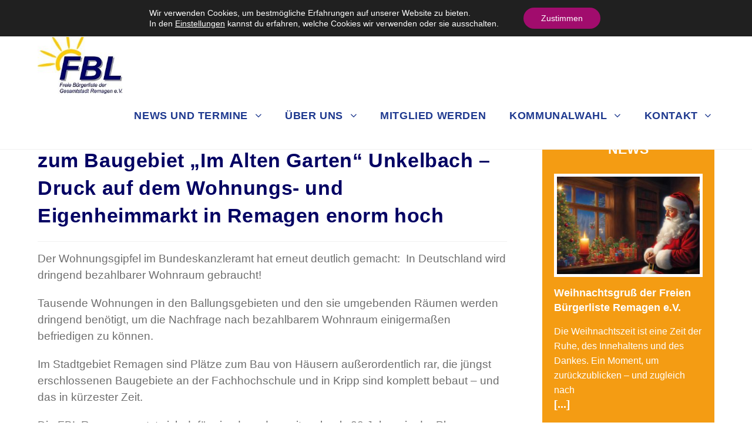

--- FILE ---
content_type: text/css
request_url: https://www.fbl-remagen.de/wp-content/themes/fwg-child/style.css?ver=6.9
body_size: 3636
content:
/*
 Theme Name:   OceanWP
 Description:  FWG Child Theme
 Author:       René Degen
 Author URI:   http://redeco-it.de
 Template:     fwg
 Version:      1.0
 Text Domain:  fwg-child
*/

body { line-height:1.5em; }

h1 { color:#f49c13; }
h2 a { color:#1e398f; }
h2 a:hover { color:#f49c13; }

nav.breadcrumb { margin:20px 0px; }
li.current-menu-item { border-bottom: 3px solid #f49c13; }

table#termine { display:table; border-collapse:separate; border-spacing:2px; border-color:grey; }
table#termine th { border-left:2px; background-color:#266eaa; color:#ffffff; }
table#termine th, table#termine td { padding:10px; }

#top-bar-wrap { position: fixed !important; width: 100%; }
#site-header { position: fixed !important; padding-top: 35px; }
#main { positon: relative; padding-top:153px; }
#content h1 { color:#f49c13; font-size:1.8em; }

#home_news div.elementor-widget-container h5 { font-size:18px; color:#4054b2; font-family:"Roboto", Sans-serif; font-weight:600; }
#home_news div.elementor-widget-container ul { margin:0px; padding:0px; }
#home_news div.elementor-widget-container li { list-style-type:none; }

#fwg-archive-list { list-style:none; min-width:400px; margin:0; }
#fwg-archive-list li { display:inline; margin-right:20px; }
#fwg-archive-list a { background-color:#f49c13; padding:10px; color:#fff; border-radius:10px; }
#fwg-archive-list a:hover { background-color:#1e398f; }

#footer-bottom #footer-bottom-inner #footer-bottom-menu #menu-footer ul.menu li.menu-item:after { content:'&nbsp;'; margin:0px 10px; }
#footer-bottom #footer-bottom-menu li { border:0; }

.content-area { border:0px !important; }

.box { line-height:25px; width:315px; color:#fff; padding:20px; margin-bottom:40px; background-color:#f49c13; border-radius:25px; }
.box h2 { text-align:center; font-size:1.8em; color:#FFF; text-transform:uppercase; margin:15px 15px 25px 15px; line-height:33px; }
.box a { display:block; font-size:18px; font-weight:bold; color:#FFF; text-decoration:none; }
.box img { height:auto; border:5px solid #FFF; margin-bottom:15px; }
.box p { font-size:16px; margin:15px 0px 40px 0px; }

.bo_wrapper { padding-top: 30px; clear:left; display:inline-block; }
.bo_img { width:200px; float:left; margin-right:25px; box-shadow:5px 5px 20px silver; }
.archYear { font-size:1.4em; color:#f49c13; margin-top:40px; border-bottom:1px solid #f49c13; }

.fwgLinkBox { background-color:#1e398f; width:45%; float:left;  margin:15px; text-align:center; padding-top:25px; padding-bottom:15px; border:5px solid #f49c13; border-radius:30px; }

.fwgKontaktBox { float:left; width: 350px; height: 240px; margin:30px; padding:25px; display:block; border-style:solid; border-width:1px 1px 1px 1px;  border-color:#e8a130; transition:background 0.3s, border 0.3s, border-radius 0.3s, box-shadow 0.3s; }
.fwgKontaktBoxImg { float:left; margin-right:15px; }
.fwgKontaktBoxText { float:right; min-width: 170px; }
.fwgLinkBox { background-color:#1e398f; width:45%; float:left;  margin:15px; text-align:center; padding-top:25px; padding-bottom:15px; border:5px solid #f49c13; border-radius:30px; }

@media handheld, only screen and (max-width: 1000px) {
.box { width: 100%; margin: auto; }
.box img { width: 100%; }
}
@media handheld, only screen and (max-width: 1100px) {
.box { width: 100%; margin: auto; }
.box img { width: 100%; }
}
@media handheld, only screen and (max-width: 1250px) {
.box { width: 100%; margin: auto; }
.box img { width: 100%; }
}
@media handheld, only screen and (max-width: 1450px) {
.box { width: 100%; margin: auto; }
.box img { width: 100%; }
}
@media handheld, only screen and (max-width: 1550px) {
.box { width: 100%; margin: auto; }
.box img { width: 100%; }
}
@media handheld, only screen and (max-width: 1700px) {
.box { width: 100%; margin: auto; }
.box img { width: 100%; }
}

